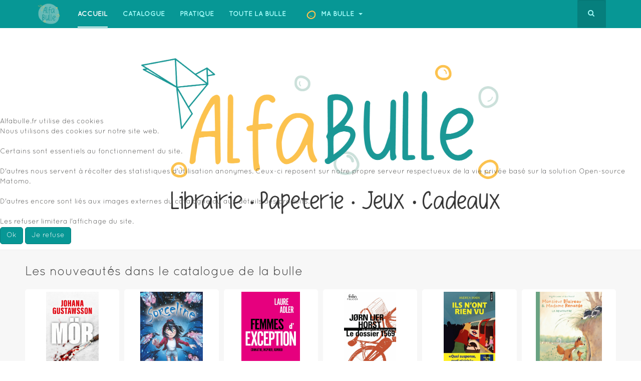

--- FILE ---
content_type: text/html; charset=utf-8
request_url: https://alfabulle.fr/
body_size: 12886
content:

<!DOCTYPE html>
<html lang="fr-fr" dir="ltr"
	  class='com_content view-featured itemid-101 home j54 j40 mm-hover '>


<head>
<script type="text/javascript">  (function(){    function blockCookies(disableCookies, disableLocal, disableSession){    if(disableCookies == 1){    if(!document.__defineGetter__){    Object.defineProperty(document, 'cookie',{    get: function(){ return ''; },    set: function(){ return true;}    });    }else{    var oldSetter = document.__lookupSetter__('cookie');    if(oldSetter) {    Object.defineProperty(document, 'cookie', {    get: function(){ return ''; },    set: function(v){    if(v.match(/reDimCookieHint\=/) || v.match(/3c3042f8407cce6281d89af6db728a66\=/)) {    oldSetter.call(document, v);    }    return true;    }    });    }    }    var cookies = document.cookie.split(';');    for (var i = 0; i < cookies.length; i++) {    var cookie = cookies[i];    var pos = cookie.indexOf('=');    var name = '';    if(pos > -1){    name = cookie.substr(0, pos);    }else{    name = cookie;    }    if(name.match(/reDimCookieHint/)) {    document.cookie = name + '=; expires=Thu, 01 Jan 1970 00:00:00 GMT';    }    }    }    if(disableLocal == 1){    window.localStorage.clear();    window.localStorage.__proto__ = Object.create(window.Storage.prototype);    window.localStorage.__proto__.setItem = function(){ return undefined; };    }    if(disableSession == 1){    window.sessionStorage.clear();    window.sessionStorage.__proto__ = Object.create(window.Storage.prototype);    window.sessionStorage.__proto__.setItem = function(){ return undefined; };    }    }    blockCookies(1,1,1);    }());    </script>


	<meta charset="utf-8">
	<meta name="description" content="Alfabulle est une librairie papeterie jeux cadeaux à Melesse proche de Rennes">
	<meta name="generator" content="Joomla! - Open Source Content Management">
	<title>Accueil</title>
	<link href="/index.php?format=feed&amp;type=rss" rel="alternate" type="application/rss+xml" title="Accueil">
	<link href="/index.php?format=feed&amp;type=atom" rel="alternate" type="application/atom+xml" title="Accueil">
	<link href="https://alfabulle.fr/index.php/component/search/?Itemid=101&amp;format=opensearch" rel="search" title="Fouiner" type="application/opensearchdescription+xml">
	<link href="/favicon.ico" rel="icon" type="image/vnd.microsoft.icon">
<link href="/media/vendor/fontawesome-free/css/fontawesome.min.css?6.7.2" rel="stylesheet">
	<link href="/plugins/system/cookiehint/css/redimstyle.css?be4d3f" rel="stylesheet">
	<link href="/templates/purity_iii/local/css/themes/2024_theme/bootstrap.css" rel="stylesheet">
	<link href="/media/system/css/joomla-fontawesome.min.css" rel="stylesheet">
	<link href="/templates/purity_iii/local/css/themes/2024_theme/template.css" rel="stylesheet">
	<link href="/templates/purity_iii/local/css/themes/2024_theme/megamenu.css" rel="stylesheet">
	<link href="/templates/purity_iii/fonts/font-awesome/css/font-awesome.min.css" rel="stylesheet">
	<link href="/templates/purity_iii/local/css/themes/2024_theme/layouts/corporate.css" rel="stylesheet">
	<link href="/media/com_hikashop/css/hikashop.css?v=620" rel="stylesheet">
	<link href="/media/com_hikashop/css/frontend_default.css?t=1768946182" rel="stylesheet">
	<link href="/media/com_hikashop/css/swiper-bundle.css" rel="stylesheet">
	<link href="/media/com_hikashop/css/notify-metro.css?v=620" rel="stylesheet">
	<style>#redim-cookiehint-modal {position: fixed; top: 0; bottom: 0; left: 0; right: 0; z-index: 99998; display: flex; justify-content : center; align-items : center;}</style>
	<style>
#hikashop_category_information_module_120 div.hikashop_subcontainer,
#hikashop_category_information_module_120 .hikashop_rtop *,#hikashop_category_information_module_120 .hikashop_rbottom * { background:#ffffff; }
#hikashop_category_information_module_120 div.hikashop_subcontainer,
#hikashop_category_information_module_120 div.hikashop_subcontainer span,
#hikashop_category_information_module_120 div.hikashop_container { text-align:center; }
#hikashop_category_information_module_120 div.hikashop_container { margin:10px 10px; }
#hikashop_category_information_module_120 .hikashop_subcontainer { -moz-border-radius: 5px; -webkit-border-radius: 5px; -khtml-border-radius: 5px; border-radius: 5px; }</style>
	<style>
#hikashop_category_information_module_124 div.hikashop_subcontainer,
#hikashop_category_information_module_124 .hikashop_rtop *,#hikashop_category_information_module_124 .hikashop_rbottom * { background:#ffffff; }
#hikashop_category_information_module_124 div.hikashop_subcontainer,
#hikashop_category_information_module_124 div.hikashop_subcontainer span,
#hikashop_category_information_module_124 div.hikashop_container { text-align:center; }
#hikashop_category_information_module_124 div.hikashop_container { margin:10px 10px; }
#hikashop_category_information_module_124 .hikashop_subcontainer { -moz-border-radius: 5px; -webkit-border-radius: 5px; -khtml-border-radius: 5px; border-radius: 5px; }</style>
	<style>
#hikashop_category_information_module_128 div.hikashop_subcontainer,
#hikashop_category_information_module_128 .hikashop_rtop *,#hikashop_category_information_module_128 .hikashop_rbottom * { background:#ffffff; }
#hikashop_category_information_module_128 div.hikashop_subcontainer,
#hikashop_category_information_module_128 div.hikashop_subcontainer span,
#hikashop_category_information_module_128 div.hikashop_container { text-align:center; }
#hikashop_category_information_module_128 div.hikashop_container { margin:10px 10px; }
#hikashop_category_information_module_128 .hikashop_subcontainer { -moz-border-radius: 5px; -webkit-border-radius: 5px; -khtml-border-radius: 5px; border-radius: 5px; }</style>
	<style>
#hikashop_category_information_module_128 .hikashop_product_image { height:100px; }
#hikashop_category_information_module_128 .hikashop_product_image_subdiv { width:100px; }</style>
<script src="/media/vendor/jquery/js/jquery.min.js?3.7.1"></script>
	<script src="/media/legacy/js/jquery-noconflict.min.js?504da4"></script>
	<script type="application/json" class="joomla-script-options new">{"system.paths":{"root":"","rootFull":"https:\/\/alfabulle.fr\/","base":"","baseFull":"https:\/\/alfabulle.fr\/"},"csrf.token":"293d66342bb07b221ce872db711c36a1","system.keepalive":{"interval":300000,"uri":"\/index.php\/component\/ajax\/?format=json"}}</script>
	<script src="/media/system/js/core.min.js?a3d8f8"></script>
	<script src="/media/system/js/keepalive.min.js?08e025" type="module"></script>
	<script src="/plugins/system/t3/base-bs3/bootstrap/js/bootstrap.js"></script>
	<script src="/plugins/system/t3/base-bs3/js/jquery.tap.min.js"></script>
	<script src="/plugins/system/t3/base-bs3/js/script.js"></script>
	<script src="/plugins/system/t3/base-bs3/js/menu.js"></script>
	<script src="/templates/purity_iii/js/script.js"></script>
	<script src="/plugins/system/t3/base-bs3/js/nav-collapse.js"></script>
	<script src="/media/com_hikashop/js/hikashop.js?v=620"></script>
	<script src="/media/com_hikashop/js/swiper-bundle.js"></script>
	<script src="/media/com_hikashop/js/notify.min.js?v=620"></script>
	<script src="/plugins/hikashop/cartnotify/media/notify.js"></script>
	<script>
if(!window.localPage) window.localPage = {};
window.localPage.cartRedirect = function(cid,pid,resp){window.location="/index.php/ma-bulle/mes-souhaits/checkout";};
window.localPage.wishlistRedirect = function(cid,pid,resp){window.location="/index.php/component/hikashop/product/listing";};
</script>
	<script>
jQuery.notify.defaults({"arrowShow":false,"globalPosition":"top right","elementPosition":"top right","clickToHide":true,"autoHideDelay":5000,"autoHide":true});
window.cartNotifyParams = {"reference":"global","img_url":"\/media\/com_hikashop\/images\/icons\/icon-32-newproduct.png","redirect_url":"","redirect_delay":4000,"hide_delay":5000,"title":"Produit ajout\u00e9 au panier","text":"Produit ajout\u00e9 avec succ\u00e8s au panier","wishlist_title":"Produit ajout\u00e9 \u00e0 la liste de souhaits","wishlist_text":"Le produit a \u00e9t\u00e9 ajout\u00e9 \u00e0 la liste de souhaits","list_title":"Produits ajout\u00e9s au panier","list_text":"Produits ajout\u00e9s au panier avec succ\u00e8s","list_wishlist_title":"Produits ajout\u00e9s \u00e0 la liste de souhaits","list_wishlist_text":"Produits ajout\u00e9s \u00e0 la liste de souhaits avec succ\u00e8s","err_title":"Ajout du produit au panier impossible","err_text":"Ajout du produit au panier impossible","err_wishlist_title":"Ajout du produit \u00e0 la liste de souhaits impossible","err_wishlist_text":"Ajout du produit \u00e0 la liste de souhaits impossible"};
</script>

	
<!-- META FOR IOS & HANDHELD -->
	<meta name="viewport" content="width=device-width, initial-scale=1.0, maximum-scale=1.0, user-scalable=no"/>
	<style type="text/stylesheet">
		@-webkit-viewport   { width: device-width; }
		@-moz-viewport      { width: device-width; }
		@-ms-viewport       { width: device-width; }
		@-o-viewport        { width: device-width; }
		@viewport           { width: device-width; }
	</style>
	<script type="text/javascript">
		//<![CDATA[
		if (navigator.userAgent.match(/IEMobile\/10\.0/)) {
			var msViewportStyle = document.createElement("style");
			msViewportStyle.appendChild(
				document.createTextNode("@-ms-viewport{width:auto!important}")
			);
			document.getElementsByTagName("head")[0].appendChild(msViewportStyle);
		}
		//]]>
	</script>
<meta name="HandheldFriendly" content="true"/>
<meta name="apple-mobile-web-app-capable" content="YES"/>
<!-- //META FOR IOS & HANDHELD -->




<!-- Le HTML5 shim and media query for IE8 support -->
<!--[if lt IE 9]>
<script src="//html5shim.googlecode.com/svn/trunk/html5.js"></script>
<script type="text/javascript" src="/plugins/system/t3/base-bs3/js/respond.min.js"></script>
<![endif]-->

<!-- You can add Google Analytics here or use T3 Injection feature -->

<!--[if lt IE 9]>
<link rel="stylesheet" href="/templates/purity_iii/css/ie8.css" type="text/css" />
<![endif]-->
	</head>

<body>

<div class="t3-wrapper corporate"> <!-- Need this wrapper for off-canvas menu. Remove if you don't use of-canvas -->

	
<!-- MAIN NAVIGATION -->
<header id="t3-mainnav" class="wrap navbar navbar-default navbar-fixed-top t3-mainnav">

	<!-- OFF-CANVAS -->
		<!-- //OFF-CANVAS -->

	<div class="container">

		<!-- NAVBAR HEADER -->
		<div class="navbar-header">

			<!-- LOGO -->
			<div class="logo logo-image">
				<div class="logo-image">
					<a href="/" title="Alfabulle">
													<img class="logo-img" src="/images/alfabulle/Alfabulle_Logo%20bulle.png#joomlaImage://local-images/alfabulle/Alfabulle_Logo bulle.png?width=1043&height=1043" alt="Alfabulle" />
						
												
						<span>Alfabulle</span>
					</a>
				</div>
			</div>
			<!-- //LOGO -->

											<button type="button" class="navbar-toggle" data-toggle="collapse" data-target=".t3-navbar-collapse">
					<i class="fa fa-bars"></i>
				</button>
			
	    	    <!-- HEAD SEARCH -->
	    <div class="head-search">     
	      <form class="form-search" action="/index.php" method="post">
	<div class="search">
		<label for="mod-search-searchword">Fouiner</label><i class="fa fa-search"></i><input name="searchword" id="mod-search-searchword" maxlength="200"  class="form-control " type="text" size="0" />	<input type="hidden" name="task" value="search" />
	<input type="hidden" name="option" value="com_search" />
	<input type="hidden" name="Itemid" value="101" />
	</div>
</form>

	    </div>
	    <!-- //HEAD SEARCH -->
	    
		</div>
		<!-- //NAVBAR HEADER -->

		<!-- NAVBAR MAIN -->
				<nav class="t3-navbar-collapse navbar-collapse collapse"></nav>
		
		<nav class="t3-navbar navbar-collapse collapse">
			<div  class="t3-megamenu"  data-responsive="true">
<ul itemscope itemtype="http://www.schema.org/SiteNavigationElement" class="nav navbar-nav level0">
<li itemprop='name' class="current active" data-id="101" data-level="1">
<a itemprop='url' class=""  href="/index.php"   data-target="#">Accueil </a>

</li>
<li itemprop='name'  data-id="713" data-level="1">
<a itemprop='url' class=""  href="/index.php/catalogue"   data-target="#">Catalogue</a>

</li>
<li itemprop='name'  data-id="132" data-level="1">
<a itemprop='url' class=""  href="/index.php/pratique"   data-target="#">Pratique </a>

</li>
<li itemprop='name'  data-id="133" data-level="1">
<a itemprop='url' class=""  href="/index.php/toute-la-bulle"   data-target="#">Toute la bulle </a>

</li>
<li itemprop='name' class="dropdown mega" data-id="127" data-level="1">
<a itemprop='url' class=" dropdown-toggle"  href="/index.php/ma-bulle"   data-target="#" data-toggle="dropdown"><img class="menu_image" src="/images/alfabulle/Alfabulle_Bulle%20jaune.png#joomlaImage://local-images/alfabulle/Alfabulle_Bulle jaune.png?width=313&amp;height=313" alt="Ma bulle" /><span class="image-title">Ma bulle</span>  <em class="caret"></em></a>

<div class="nav-child dropdown-menu mega-dropdown-menu"  ><div class="mega-dropdown-inner">
<div class="row">
<div class="col-xs-12 mega-col-nav" data-width="12"><div class="mega-inner">
<ul itemscope itemtype="http://www.schema.org/SiteNavigationElement" class="mega-nav level1">
<li itemprop='name'  data-id="130" data-level="2">
<a itemprop='url' class=""  href="/index.php/ma-bulle/mon-profil"   data-target="#">Mon Profilabulle </a>

</li>
<li itemprop='name'  data-id="128" data-level="2">
<a itemprop='url' class=""  href="/index.php/ma-bulle/mon-panier"   data-target="#">AlfaPanier </a>

</li>
<li itemprop='name'  data-id="129" data-level="2">
<a itemprop='url' class=""  href="/index.php/ma-bulle/mes-souhaits"   data-target="#">Bulle à souhaits </a>

</li>
</ul>
</div></div>
</div>
</div></div>
</li>
</ul>
</div>

		</nav>
    <!-- //NAVBAR MAIN -->

	</div>
</header>
<!-- //MAIN NAVIGATION -->


<div class="page-masthead">
	
			<div class="row-feature  " id="Mod102"><div class="container"><div class="row row-feature-ct">
<div id="mod-custom102" class="mod-custom custom">
    <p><span style="font-size: 14pt;"><img style="display: block; margin-left: auto; margin-right: auto;" src="/images/alfabulle/Alfabulle_Logo%20principal%20complet.png" width="70%" /></span></p></div>
</div></div></div><div class="row-feature  " id="Mod128"><div class="container"><h3 class="row row-feature-title "><span> Les nouveautés dans le catalogue de la bulle</span></h3><div class="row row-feature-ct"><div id="hikashop_module_128" class="hikashop_module ">
<div id="hikashop_category_information_module_128" class="hikashop_category_information hikashop_products_listing_main hikashop_product_listing_2 hika_j4" >
<!-- CATEGORY TITLE -->
<!-- EO CATEGORY TITLE -->
<!-- CATEGORY DESCRIPTION -->
<!-- EO CATEGORY DESCRIPTION -->
<!-- CATEGORY FIELDS -->
<!-- EO CATEGORY FIELDS -->
<!-- MIDDLE EXTRA DATA -->
<!-- EO MIDDLE EXTRA DATA -->
	<div class="hikashop_products_listing">
<div id="hikashop_products_switcher_hikashop_category_information_module_128" class="hikashop_products " data-consistencyheight=".hikashop_subcontainer" itemscope="" itemtype="https://schema.org/itemListElement">
<style>

.swiper-slide-thumb-active {
	border: 2px solid #d2d2d2;
}
#hikashop_category_information_module_128 .hikashop_carousel {
	position: relative;
	margin: 0;
}
#hikashop_category_information_module_128 .hikashop_subcontainer {
	padding: 0;
}
#hikashop_carousel_thumbs_hikashop_category_information_module_128 {
	background-color: #fff;
}
  #hikashop_module_hikashop_category_information_module_128 {
        height: 200px;
    }
  #hikashop_carousel_hikashop_category_information_module_128.swiper-vertical {
        height: 1200px;
    }
    #hikashop_carousel_hikashop_category_information_module_128.swiper-vertical > div {
        height: 600px;
    }
    #hikashop_category_information_module_128 .swiper-thumbs {
        width: 100%;
    }
    #hikashop_carousel_thumbs_hikashop_category_information_module_128 .swiper-wrapper .swiper-slide {
        width: 25px !important;
        margin-right: 3px !important;
    }
    #hikashop_carousel_hikashop_category_information_module_128 .swiper-slide {
        margin-bottom: 0px !important;
    }
    #hikashop_carousel_pagination_hikashop_category_information_module_128 .swiper-pagination-bullet {
        display: inline-block;
        margin-left: 5px;
    }
    #hikashop_carousel_thumbs_hikashop_category_information_module_128 .swiper-wrapper {
        left: 25%;
        right: 25%;
    }
</style>
<div class="hikashop_carousel_parent_div hika_carousel_no_pagination" id="hikashop_carousel_parent_div_hikashop_category_information_module_128">
    <div class="hikashop_carousel">
        <div class="swiper-button-prev"></div>
        <div class="swiper swiper-horizontal" id="hikashop_carousel_hikashop_category_information_module_128" >
            <div class="swiper-wrapper">
                <div class="swiper-slide hikashop_carousel_item hikashop_subcontainer" itemprop="itemList" itemscope="" itemtype="http://schema.org/ItemList">
<div class="hikashop_listing_img_title hikashop_product_of_category_13" id="div_hikashop_category_information_module_128_1370">
<!-- IMAGE -->
	<div class="hikashop_product_image">
		<div class="hikashop_product_image_subdiv">
		<a href="/index.php/component/hikashop/product/1370-devine-combien-je-t-aime" class=" ">
		<img class="hikashop_product_listing_image" title="Devine Combien Je T&#039;aime" alt="https://bddi.2dcom.fr/LocalImageExists" src="https://bddi.2dcom.fr/LocalImageExists.php?ean=9782211037457"/>		</a>
		<meta itemprop="image" content="https://bddi.2dcom.fr/LocalImageExists.php?ean=9782211037457"/>
		</div>
	</div>
<!-- EO IMAGE -->

<!-- PRICE -->
	<span class="hikashop_product_price_full"><span class="hikashop_product_price hikashop_product_price_0">6,00 €</span> <span class="hikashop_product_price_per_unit"> l'unité</span></span>
<!-- EO PRICE -->

<!-- NAME -->
	<span class="hikashop_product_name">
		<a href="/index.php/component/hikashop/product/1370-devine-combien-je-t-aime" class=" ">
		Devine Combien Je T'aime		</a>
	</span>
	<meta itemprop="name" content="Devine Combien Je T&#039;aime">
<!-- EO NAME -->

<!-- CODE -->
	<span class='hikashop_product_code_list'>
	</span>
<!-- EO CODE -->
<!-- CHARACTERISTIC AVAILABLE VALUES -->
<!-- EO CHARACTERISTIC AVAILABLE VALUES -->
<!-- CUSTOM PRODUCT FIELDS -->
<!-- EO CUSTOM PRODUCT FIELDS -->

<!-- AFTER PRODUCT NAME AREA -->
<!-- EO AFTER PRODUCT NAME AREA -->

<!-- VOTE -->
<!-- EO VOTE -->

<!-- ADD TO CART BUTTON -->
<!-- SALE END MESSAGE -->
<!-- EO SALE END MESSAGE -->
<!-- SALE START MESSAGE -->
<!-- EO SALE START MESSAGE -->
<!-- STOCK MESSAGE -->
<span class="hikashop_product_stock_count">
</span>
<!-- EO STOCK MESSAGE -->
<!-- WAITLIST BUTTON -->
<!-- EO WAITLIST BUTTON -->

<input type="hidden" name="add" value="1"/>
<!-- EO QUANTITY INPUT -->
<!-- ADD TO CART BUTTON -->
	<a  class="hikabtn hikacart" onclick="if(window.hikashop.addToCart) { return window.hikashop.addToCart(this); }" data-addToCart="1370" data-addTo-div="hikashop_category_information_module_128" data-addTo-class="add_in_progress" rel="nofollow" href="/index.php/component/hikashop/product/updatecart/add-1/cid-1370"><span>Ajouter au panier</span></a>
<!-- EO ADD TO CART BUTTON -->
<!-- WISHLIST BUTTON -->
<!-- EO WISHLIST BUTTON -->
<!-- CHOOSE OPTIONS BUTTON -->
<!-- EO CHOOSE OPTIONS BUTTON -->
<!-- EO ADD TO CART BUTTON -->

<!-- COMPARISON -->
<!-- EO COMPARISON -->

<!-- CONTACT US BUTTON -->

<!-- EO CONTACT US BUTTON -->

<!-- PRODUCT DETAILS BUTTON -->

<!-- EO PRODUCT DETAILS BUTTON -->

	<meta itemprop="url" content="/index.php/component/hikashop/product/1370-devine-combien-je-t-aime">
</div>
                </div>
                <div class="swiper-slide hikashop_carousel_item hikashop_subcontainer" itemprop="itemList" itemscope="" itemtype="http://schema.org/ItemList">
<div class="hikashop_listing_img_title hikashop_product_of_category_13" id="div_hikashop_category_information_module_128_87852">
<!-- IMAGE -->
	<div class="hikashop_product_image">
		<div class="hikashop_product_image_subdiv">
		<a href="/index.php/component/hikashop/product/87852-l-odyssee" class=" ">
		<img class="hikashop_product_listing_image" title="L&#039;odyssee" alt="https://bddi.2dcom.fr/LocalImageExists" src="https://bddi.2dcom.fr/LocalImageExists.php?ean=9791035817404"/>		</a>
		<meta itemprop="image" content="https://bddi.2dcom.fr/LocalImageExists.php?ean=9791035817404"/>
		</div>
	</div>
<!-- EO IMAGE -->

<!-- PRICE -->
	<span class="hikashop_product_price_full"><span class="hikashop_product_price hikashop_product_price_0">3,70 €</span> <span class="hikashop_product_price_per_unit"> l'unité</span></span>
<!-- EO PRICE -->

<!-- NAME -->
	<span class="hikashop_product_name">
		<a href="/index.php/component/hikashop/product/87852-l-odyssee" class=" ">
		L'odyssee		</a>
	</span>
	<meta itemprop="name" content="L&#039;odyssee">
<!-- EO NAME -->

<!-- CODE -->
	<span class='hikashop_product_code_list'>
	</span>
<!-- EO CODE -->
<!-- CHARACTERISTIC AVAILABLE VALUES -->
<!-- EO CHARACTERISTIC AVAILABLE VALUES -->
<!-- CUSTOM PRODUCT FIELDS -->
<!-- EO CUSTOM PRODUCT FIELDS -->

<!-- AFTER PRODUCT NAME AREA -->
<!-- EO AFTER PRODUCT NAME AREA -->

<!-- VOTE -->
<!-- EO VOTE -->

<!-- ADD TO CART BUTTON -->
<!-- SALE END MESSAGE -->
<!-- EO SALE END MESSAGE -->
<!-- SALE START MESSAGE -->
<!-- EO SALE START MESSAGE -->
<!-- STOCK MESSAGE -->
<span class="hikashop_product_stock_count">
</span>
<!-- EO STOCK MESSAGE -->
<!-- WAITLIST BUTTON -->
<!-- EO WAITLIST BUTTON -->

<input type="hidden" name="add" value="1"/>
<!-- EO QUANTITY INPUT -->
<!-- ADD TO CART BUTTON -->
	<a  class="hikabtn hikacart" onclick="if(window.hikashop.addToCart) { return window.hikashop.addToCart(this); }" data-addToCart="87852" data-addTo-div="hikashop_category_information_module_128" data-addTo-class="add_in_progress" rel="nofollow" href="/index.php/component/hikashop/product/updatecart/add-1/cid-87852"><span>Ajouter au panier</span></a>
<!-- EO ADD TO CART BUTTON -->
<!-- WISHLIST BUTTON -->
<!-- EO WISHLIST BUTTON -->
<!-- CHOOSE OPTIONS BUTTON -->
<!-- EO CHOOSE OPTIONS BUTTON -->
<!-- EO ADD TO CART BUTTON -->

<!-- COMPARISON -->
<!-- EO COMPARISON -->

<!-- CONTACT US BUTTON -->

<!-- EO CONTACT US BUTTON -->

<!-- PRODUCT DETAILS BUTTON -->

<!-- EO PRODUCT DETAILS BUTTON -->

	<meta itemprop="url" content="/index.php/component/hikashop/product/87852-l-odyssee">
</div>
                </div>
                <div class="swiper-slide hikashop_carousel_item hikashop_subcontainer" itemprop="itemList" itemscope="" itemtype="http://schema.org/ItemList">
<div class="hikashop_listing_img_title hikashop_product_of_category_14" id="div_hikashop_category_information_module_128_97864">
<!-- IMAGE -->
	<div class="hikashop_product_image">
		<div class="hikashop_product_image_subdiv">
		<a href="/index.php/component/hikashop/product/97864-age-bag-trousse-cuir-ronde-uniquement" class=" ">
		<img class="hikashop_product_listing_image" title="Age Bag Trousse Cuir Ronde Uniquement" alt="Age Bag Trousse Cuir Ronde Uniquement" src="/images/com_hikashop/upload/thumbnails/100x100f/fee_livre_petit.png"/>		</a>
		<meta itemprop="image" content="/images/com_hikashop/upload/thumbnails/100x100f/fee_livre_petit.png"/>
		</div>
	</div>
<!-- EO IMAGE -->

<!-- PRICE -->
	<span class="hikashop_product_price_full"><span class="hikashop_product_price hikashop_product_price_0">8,90 €</span> <span class="hikashop_product_price_per_unit"> l'unité</span></span>
<!-- EO PRICE -->

<!-- NAME -->
	<span class="hikashop_product_name">
		<a href="/index.php/component/hikashop/product/97864-age-bag-trousse-cuir-ronde-uniquement" class=" ">
		Age Bag Trousse Cuir Ronde Uniquement		</a>
	</span>
	<meta itemprop="name" content="Age Bag Trousse Cuir Ronde Uniquement">
<!-- EO NAME -->

<!-- CODE -->
	<span class='hikashop_product_code_list'>
	</span>
<!-- EO CODE -->
<!-- CHARACTERISTIC AVAILABLE VALUES -->
<!-- EO CHARACTERISTIC AVAILABLE VALUES -->
<!-- CUSTOM PRODUCT FIELDS -->
<!-- EO CUSTOM PRODUCT FIELDS -->

<!-- AFTER PRODUCT NAME AREA -->
<!-- EO AFTER PRODUCT NAME AREA -->

<!-- VOTE -->
<!-- EO VOTE -->

<!-- ADD TO CART BUTTON -->
<!-- SALE END MESSAGE -->
<!-- EO SALE END MESSAGE -->
<!-- SALE START MESSAGE -->
<!-- EO SALE START MESSAGE -->
<!-- STOCK MESSAGE -->
<span class="hikashop_product_stock_count">
5 produits en stock</span>
<!-- EO STOCK MESSAGE -->
<!-- WAITLIST BUTTON -->
<!-- EO WAITLIST BUTTON -->

<input type="hidden" name="add" value="1"/>
<!-- EO QUANTITY INPUT -->
<!-- ADD TO CART BUTTON -->
	<a  class="hikabtn hikacart" onclick="if(window.hikashop.addToCart) { return window.hikashop.addToCart(this); }" data-addToCart="97864" data-addTo-div="hikashop_category_information_module_128" data-addTo-class="add_in_progress" rel="nofollow" href="/index.php/component/hikashop/product/updatecart/add-1/cid-97864"><span>Ajouter au panier</span></a>
<!-- EO ADD TO CART BUTTON -->
<!-- WISHLIST BUTTON -->
<!-- EO WISHLIST BUTTON -->
<!-- CHOOSE OPTIONS BUTTON -->
<!-- EO CHOOSE OPTIONS BUTTON -->
<!-- EO ADD TO CART BUTTON -->

<!-- COMPARISON -->
<!-- EO COMPARISON -->

<!-- CONTACT US BUTTON -->

<!-- EO CONTACT US BUTTON -->

<!-- PRODUCT DETAILS BUTTON -->

<!-- EO PRODUCT DETAILS BUTTON -->

	<meta itemprop="url" content="/index.php/component/hikashop/product/97864-age-bag-trousse-cuir-ronde-uniquement">
</div>
                </div>
                <div class="swiper-slide hikashop_carousel_item hikashop_subcontainer" itemprop="itemList" itemscope="" itemtype="http://schema.org/ItemList">
<div class="hikashop_listing_img_title hikashop_product_of_category_13" id="div_hikashop_category_information_module_128_105160">
<!-- IMAGE -->
	<div class="hikashop_product_image">
		<div class="hikashop_product_image_subdiv">
		<a href="/index.php/component/hikashop/product/105160-les-extraordinaires" class=" ">
		<img class="hikashop_product_listing_image" title="Les Extraordinaires" alt="https://bddi.2dcom.fr/LocalImageExists" src="https://bddi.2dcom.fr/LocalImageExists.php?ean=9782253248392"/>		</a>
		<meta itemprop="image" content="https://bddi.2dcom.fr/LocalImageExists.php?ean=9782253248392"/>
		</div>
	</div>
<!-- EO IMAGE -->

<!-- PRICE -->
	<span class="hikashop_product_price_full"><span class="hikashop_product_price hikashop_product_price_0">8,90 €</span> <span class="hikashop_product_price_per_unit"> l'unité</span></span>
<!-- EO PRICE -->

<!-- NAME -->
	<span class="hikashop_product_name">
		<a href="/index.php/component/hikashop/product/105160-les-extraordinaires" class=" ">
		Les Extraordinaires		</a>
	</span>
	<meta itemprop="name" content="Les Extraordinaires">
<!-- EO NAME -->

<!-- CODE -->
	<span class='hikashop_product_code_list'>
	</span>
<!-- EO CODE -->
<!-- CHARACTERISTIC AVAILABLE VALUES -->
<!-- EO CHARACTERISTIC AVAILABLE VALUES -->
<!-- CUSTOM PRODUCT FIELDS -->
<!-- EO CUSTOM PRODUCT FIELDS -->

<!-- AFTER PRODUCT NAME AREA -->
<!-- EO AFTER PRODUCT NAME AREA -->

<!-- VOTE -->
<!-- EO VOTE -->

<!-- ADD TO CART BUTTON -->
<!-- SALE END MESSAGE -->
<!-- EO SALE END MESSAGE -->
<!-- SALE START MESSAGE -->
<!-- EO SALE START MESSAGE -->
<!-- STOCK MESSAGE -->
<span class="hikashop_product_stock_count">
</span>
<!-- EO STOCK MESSAGE -->
<!-- WAITLIST BUTTON -->
<!-- EO WAITLIST BUTTON -->

<input type="hidden" name="add" value="1"/>
<!-- EO QUANTITY INPUT -->
<!-- ADD TO CART BUTTON -->
	<a  class="hikabtn hikacart" onclick="if(window.hikashop.addToCart) { return window.hikashop.addToCart(this); }" data-addToCart="105160" data-addTo-div="hikashop_category_information_module_128" data-addTo-class="add_in_progress" rel="nofollow" href="/index.php/component/hikashop/product/updatecart/add-1/cid-105160"><span>Ajouter au panier</span></a>
<!-- EO ADD TO CART BUTTON -->
<!-- WISHLIST BUTTON -->
<!-- EO WISHLIST BUTTON -->
<!-- CHOOSE OPTIONS BUTTON -->
<!-- EO CHOOSE OPTIONS BUTTON -->
<!-- EO ADD TO CART BUTTON -->

<!-- COMPARISON -->
<!-- EO COMPARISON -->

<!-- CONTACT US BUTTON -->

<!-- EO CONTACT US BUTTON -->

<!-- PRODUCT DETAILS BUTTON -->

<!-- EO PRODUCT DETAILS BUTTON -->

	<meta itemprop="url" content="/index.php/component/hikashop/product/105160-les-extraordinaires">
</div>
                </div>
                <div class="swiper-slide hikashop_carousel_item hikashop_subcontainer" itemprop="itemList" itemscope="" itemtype="http://schema.org/ItemList">
<div class="hikashop_listing_img_title hikashop_product_of_category_13" id="div_hikashop_category_information_module_128_107559">
<!-- IMAGE -->
	<div class="hikashop_product_image">
		<div class="hikashop_product_image_subdiv">
		<a href="/index.php/component/hikashop/product/107559-seasons-t01-un-automne-pour-te-pardonner-poche-seasons-tome-1" class=" ">
		<img class="hikashop_product_listing_image" title="Seasons - T01 - Un Automne Pour Te Pardonner - Poche - Seasons Tome 1" alt="https://bddi.2dcom.fr/LocalImageExists" src="https://bddi.2dcom.fr/LocalImageExists.php?ean=9782755671193"/>		</a>
		<meta itemprop="image" content="https://bddi.2dcom.fr/LocalImageExists.php?ean=9782755671193"/>
		</div>
	</div>
<!-- EO IMAGE -->

<!-- PRICE -->
	<span class="hikashop_product_price_full"><span class="hikashop_product_price hikashop_product_price_0">8,90 €</span> <span class="hikashop_product_price_per_unit"> l'unité</span></span>
<!-- EO PRICE -->

<!-- NAME -->
	<span class="hikashop_product_name">
		<a href="/index.php/component/hikashop/product/107559-seasons-t01-un-automne-pour-te-pardonner-poche-seasons-tome-1" class=" ">
		Seasons - T01 - Un Automne Pour Te Pardonner - Poche - Seasons Tome 1		</a>
	</span>
	<meta itemprop="name" content="Seasons - T01 - Un Automne Pour Te Pardonner - Poche - Seasons Tome 1">
<!-- EO NAME -->

<!-- CODE -->
	<span class='hikashop_product_code_list'>
	</span>
<!-- EO CODE -->
<!-- CHARACTERISTIC AVAILABLE VALUES -->
<!-- EO CHARACTERISTIC AVAILABLE VALUES -->
<!-- CUSTOM PRODUCT FIELDS -->
<!-- EO CUSTOM PRODUCT FIELDS -->

<!-- AFTER PRODUCT NAME AREA -->
<!-- EO AFTER PRODUCT NAME AREA -->

<!-- VOTE -->
<!-- EO VOTE -->

<!-- ADD TO CART BUTTON -->
<!-- SALE END MESSAGE -->
<!-- EO SALE END MESSAGE -->
<!-- SALE START MESSAGE -->
<!-- EO SALE START MESSAGE -->
<!-- STOCK MESSAGE -->
<span class="hikashop_product_stock_count">
</span>
<!-- EO STOCK MESSAGE -->
<!-- WAITLIST BUTTON -->
<!-- EO WAITLIST BUTTON -->

<input type="hidden" name="add" value="1"/>
<!-- EO QUANTITY INPUT -->
<!-- ADD TO CART BUTTON -->
	<a  class="hikabtn hikacart" onclick="if(window.hikashop.addToCart) { return window.hikashop.addToCart(this); }" data-addToCart="107559" data-addTo-div="hikashop_category_information_module_128" data-addTo-class="add_in_progress" rel="nofollow" href="/index.php/component/hikashop/product/updatecart/add-1/cid-107559"><span>Ajouter au panier</span></a>
<!-- EO ADD TO CART BUTTON -->
<!-- WISHLIST BUTTON -->
<!-- EO WISHLIST BUTTON -->
<!-- CHOOSE OPTIONS BUTTON -->
<!-- EO CHOOSE OPTIONS BUTTON -->
<!-- EO ADD TO CART BUTTON -->

<!-- COMPARISON -->
<!-- EO COMPARISON -->

<!-- CONTACT US BUTTON -->

<!-- EO CONTACT US BUTTON -->

<!-- PRODUCT DETAILS BUTTON -->

<!-- EO PRODUCT DETAILS BUTTON -->

	<meta itemprop="url" content="/index.php/component/hikashop/product/107559-seasons-t01-un-automne-pour-te-pardonner-poche-seasons-tome-1">
</div>
                </div>
                <div class="swiper-slide hikashop_carousel_item hikashop_subcontainer" itemprop="itemList" itemscope="" itemtype="http://schema.org/ItemList">
<div class="hikashop_listing_img_title hikashop_product_of_category_13" id="div_hikashop_category_information_module_128_107572">
<!-- IMAGE -->
	<div class="hikashop_product_image">
		<div class="hikashop_product_image_subdiv">
		<a href="/index.php/component/hikashop/product/107572-seasons-un-hiver-pour-te-resister-poche-seasons-tome-2" class=" ">
		<img class="hikashop_product_listing_image" title="Seasons - Un Hiver Pour Te Resister - Poche - Seasons Tome 2" alt="https://bddi.2dcom.fr/LocalImageExists" src="https://bddi.2dcom.fr/LocalImageExists.php?ean=9782755679540"/>		</a>
		<meta itemprop="image" content="https://bddi.2dcom.fr/LocalImageExists.php?ean=9782755679540"/>
		</div>
	</div>
<!-- EO IMAGE -->

<!-- PRICE -->
	<span class="hikashop_product_price_full"><span class="hikashop_product_price hikashop_product_price_0">8,90 €</span> <span class="hikashop_product_price_per_unit"> l'unité</span></span>
<!-- EO PRICE -->

<!-- NAME -->
	<span class="hikashop_product_name">
		<a href="/index.php/component/hikashop/product/107572-seasons-un-hiver-pour-te-resister-poche-seasons-tome-2" class=" ">
		Seasons - Un Hiver Pour Te Resister - Poche - Seasons Tome 2		</a>
	</span>
	<meta itemprop="name" content="Seasons - Un Hiver Pour Te Resister - Poche - Seasons Tome 2">
<!-- EO NAME -->

<!-- CODE -->
	<span class='hikashop_product_code_list'>
	</span>
<!-- EO CODE -->
<!-- CHARACTERISTIC AVAILABLE VALUES -->
<!-- EO CHARACTERISTIC AVAILABLE VALUES -->
<!-- CUSTOM PRODUCT FIELDS -->
<!-- EO CUSTOM PRODUCT FIELDS -->

<!-- AFTER PRODUCT NAME AREA -->
<!-- EO AFTER PRODUCT NAME AREA -->

<!-- VOTE -->
<!-- EO VOTE -->

<!-- ADD TO CART BUTTON -->
<!-- SALE END MESSAGE -->
<!-- EO SALE END MESSAGE -->
<!-- SALE START MESSAGE -->
<!-- EO SALE START MESSAGE -->
<!-- STOCK MESSAGE -->
<span class="hikashop_product_stock_count">
</span>
<!-- EO STOCK MESSAGE -->
<!-- WAITLIST BUTTON -->
<!-- EO WAITLIST BUTTON -->

<input type="hidden" name="add" value="1"/>
<!-- EO QUANTITY INPUT -->
<!-- ADD TO CART BUTTON -->
	<a  class="hikabtn hikacart" onclick="if(window.hikashop.addToCart) { return window.hikashop.addToCart(this); }" data-addToCart="107572" data-addTo-div="hikashop_category_information_module_128" data-addTo-class="add_in_progress" rel="nofollow" href="/index.php/component/hikashop/product/updatecart/add-1/cid-107572"><span>Ajouter au panier</span></a>
<!-- EO ADD TO CART BUTTON -->
<!-- WISHLIST BUTTON -->
<!-- EO WISHLIST BUTTON -->
<!-- CHOOSE OPTIONS BUTTON -->
<!-- EO CHOOSE OPTIONS BUTTON -->
<!-- EO ADD TO CART BUTTON -->

<!-- COMPARISON -->
<!-- EO COMPARISON -->

<!-- CONTACT US BUTTON -->

<!-- EO CONTACT US BUTTON -->

<!-- PRODUCT DETAILS BUTTON -->

<!-- EO PRODUCT DETAILS BUTTON -->

	<meta itemprop="url" content="/index.php/component/hikashop/product/107572-seasons-un-hiver-pour-te-resister-poche-seasons-tome-2">
</div>
                </div>
                <div class="swiper-slide hikashop_carousel_item hikashop_subcontainer" itemprop="itemList" itemscope="" itemtype="http://schema.org/ItemList">
<div class="hikashop_listing_img_title hikashop_product_of_category_13" id="div_hikashop_category_information_module_128_111083">
<!-- IMAGE -->
	<div class="hikashop_product_image">
		<div class="hikashop_product_image_subdiv">
		<a href="/index.php/component/hikashop/product/111083-mor" class=" ">
		<img class="hikashop_product_listing_image" title="Mor" alt="https://bddi.2dcom.fr/LocalImageExists" src="https://bddi.2dcom.fr/LocalImageExists.php?ean=9782253250036"/>		</a>
		<meta itemprop="image" content="https://bddi.2dcom.fr/LocalImageExists.php?ean=9782253250036"/>
		</div>
	</div>
<!-- EO IMAGE -->

<!-- PRICE -->
	<span class="hikashop_product_price_full"><span class="hikashop_product_price hikashop_product_price_0">9,40 €</span> <span class="hikashop_product_price_per_unit"> l'unité</span></span>
<!-- EO PRICE -->

<!-- NAME -->
	<span class="hikashop_product_name">
		<a href="/index.php/component/hikashop/product/111083-mor" class=" ">
		Mor		</a>
	</span>
	<meta itemprop="name" content="Mor">
<!-- EO NAME -->

<!-- CODE -->
	<span class='hikashop_product_code_list'>
	</span>
<!-- EO CODE -->
<!-- CHARACTERISTIC AVAILABLE VALUES -->
<!-- EO CHARACTERISTIC AVAILABLE VALUES -->
<!-- CUSTOM PRODUCT FIELDS -->
<!-- EO CUSTOM PRODUCT FIELDS -->

<!-- AFTER PRODUCT NAME AREA -->
<!-- EO AFTER PRODUCT NAME AREA -->

<!-- VOTE -->
<!-- EO VOTE -->

<!-- ADD TO CART BUTTON -->
<!-- SALE END MESSAGE -->
<!-- EO SALE END MESSAGE -->
<!-- SALE START MESSAGE -->
<!-- EO SALE START MESSAGE -->
<!-- STOCK MESSAGE -->
<span class="hikashop_product_stock_count">
</span>
<!-- EO STOCK MESSAGE -->
<!-- WAITLIST BUTTON -->
<!-- EO WAITLIST BUTTON -->

<input type="hidden" name="add" value="1"/>
<!-- EO QUANTITY INPUT -->
<!-- ADD TO CART BUTTON -->
	<a  class="hikabtn hikacart" onclick="if(window.hikashop.addToCart) { return window.hikashop.addToCart(this); }" data-addToCart="111083" data-addTo-div="hikashop_category_information_module_128" data-addTo-class="add_in_progress" rel="nofollow" href="/index.php/component/hikashop/product/updatecart/add-1/cid-111083"><span>Ajouter au panier</span></a>
<!-- EO ADD TO CART BUTTON -->
<!-- WISHLIST BUTTON -->
<!-- EO WISHLIST BUTTON -->
<!-- CHOOSE OPTIONS BUTTON -->
<!-- EO CHOOSE OPTIONS BUTTON -->
<!-- EO ADD TO CART BUTTON -->

<!-- COMPARISON -->
<!-- EO COMPARISON -->

<!-- CONTACT US BUTTON -->

<!-- EO CONTACT US BUTTON -->

<!-- PRODUCT DETAILS BUTTON -->

<!-- EO PRODUCT DETAILS BUTTON -->

	<meta itemprop="url" content="/index.php/component/hikashop/product/111083-mor">
</div>
                </div>
                <div class="swiper-slide hikashop_carousel_item hikashop_subcontainer" itemprop="itemList" itemscope="" itemtype="http://schema.org/ItemList">
<div class="hikashop_listing_img_title hikashop_product_of_category_13" id="div_hikashop_category_information_module_128_111575">
<!-- IMAGE -->
	<div class="hikashop_product_image">
		<div class="hikashop_product_image_subdiv">
		<a href="/index.php/component/hikashop/product/111575-sorceline-tome-08-le-jeu-des-mille-vorn" class=" ">
		<img class="hikashop_product_listing_image" title="Sorceline - Tome 08 - Le Jeu Des Mille Vorn" alt="https://bddi.2dcom.fr/LocalImageExists" src="https://bddi.2dcom.fr/LocalImageExists.php?ean=9782749310381"/>		</a>
		<meta itemprop="image" content="https://bddi.2dcom.fr/LocalImageExists.php?ean=9782749310381"/>
		</div>
	</div>
<!-- EO IMAGE -->

<!-- PRICE -->
	<span class="hikashop_product_price_full"><span class="hikashop_product_price hikashop_product_price_0">12,50 €</span> <span class="hikashop_product_price_per_unit"> l'unité</span></span>
<!-- EO PRICE -->

<!-- NAME -->
	<span class="hikashop_product_name">
		<a href="/index.php/component/hikashop/product/111575-sorceline-tome-08-le-jeu-des-mille-vorn" class=" ">
		Sorceline - Tome 08 - Le Jeu Des Mille Vorn		</a>
	</span>
	<meta itemprop="name" content="Sorceline - Tome 08 - Le Jeu Des Mille Vorn">
<!-- EO NAME -->

<!-- CODE -->
	<span class='hikashop_product_code_list'>
	</span>
<!-- EO CODE -->
<!-- CHARACTERISTIC AVAILABLE VALUES -->
<!-- EO CHARACTERISTIC AVAILABLE VALUES -->
<!-- CUSTOM PRODUCT FIELDS -->
<!-- EO CUSTOM PRODUCT FIELDS -->

<!-- AFTER PRODUCT NAME AREA -->
<!-- EO AFTER PRODUCT NAME AREA -->

<!-- VOTE -->
<!-- EO VOTE -->

<!-- ADD TO CART BUTTON -->
<!-- SALE END MESSAGE -->
<!-- EO SALE END MESSAGE -->
<!-- SALE START MESSAGE -->
<!-- EO SALE START MESSAGE -->
<!-- STOCK MESSAGE -->
<span class="hikashop_product_stock_count">
</span>
<!-- EO STOCK MESSAGE -->
<!-- WAITLIST BUTTON -->
<!-- EO WAITLIST BUTTON -->

<input type="hidden" name="add" value="1"/>
<!-- EO QUANTITY INPUT -->
<!-- ADD TO CART BUTTON -->
	<a  class="hikabtn hikacart" onclick="if(window.hikashop.addToCart) { return window.hikashop.addToCart(this); }" data-addToCart="111575" data-addTo-div="hikashop_category_information_module_128" data-addTo-class="add_in_progress" rel="nofollow" href="/index.php/component/hikashop/product/updatecart/add-1/cid-111575"><span>Ajouter au panier</span></a>
<!-- EO ADD TO CART BUTTON -->
<!-- WISHLIST BUTTON -->
<!-- EO WISHLIST BUTTON -->
<!-- CHOOSE OPTIONS BUTTON -->
<!-- EO CHOOSE OPTIONS BUTTON -->
<!-- EO ADD TO CART BUTTON -->

<!-- COMPARISON -->
<!-- EO COMPARISON -->

<!-- CONTACT US BUTTON -->

<!-- EO CONTACT US BUTTON -->

<!-- PRODUCT DETAILS BUTTON -->

<!-- EO PRODUCT DETAILS BUTTON -->

	<meta itemprop="url" content="/index.php/component/hikashop/product/111575-sorceline-tome-08-le-jeu-des-mille-vorn">
</div>
                </div>
                <div class="swiper-slide hikashop_carousel_item hikashop_subcontainer" itemprop="itemList" itemscope="" itemtype="http://schema.org/ItemList">
<div class="hikashop_listing_img_title hikashop_product_of_category_13" id="div_hikashop_category_information_module_128_111950">
<!-- IMAGE -->
	<div class="hikashop_product_image">
		<div class="hikashop_product_image_subdiv">
		<a href="/index.php/component/hikashop/product/111950-femmes-d-exception-en-coedition-avec-france-inter" class=" ">
		<img class="hikashop_product_listing_image" title="Femmes D&#039;exception - En Coedition Avec France Inter" alt="https://bddi.2dcom.fr/LocalImageExists" src="https://bddi.2dcom.fr/LocalImageExists.php?ean=9782246844181"/>		</a>
		<meta itemprop="image" content="https://bddi.2dcom.fr/LocalImageExists.php?ean=9782246844181"/>
		</div>
	</div>
<!-- EO IMAGE -->

<!-- PRICE -->
	<span class="hikashop_product_price_full"><span class="hikashop_product_price hikashop_product_price_0">20,90 €</span> <span class="hikashop_product_price_per_unit"> l'unité</span></span>
<!-- EO PRICE -->

<!-- NAME -->
	<span class="hikashop_product_name">
		<a href="/index.php/component/hikashop/product/111950-femmes-d-exception-en-coedition-avec-france-inter" class=" ">
		Femmes D'exception - En Coedition Avec France Inter		</a>
	</span>
	<meta itemprop="name" content="Femmes D&#039;exception - En Coedition Avec France Inter">
<!-- EO NAME -->

<!-- CODE -->
	<span class='hikashop_product_code_list'>
	</span>
<!-- EO CODE -->
<!-- CHARACTERISTIC AVAILABLE VALUES -->
<!-- EO CHARACTERISTIC AVAILABLE VALUES -->
<!-- CUSTOM PRODUCT FIELDS -->
<!-- EO CUSTOM PRODUCT FIELDS -->

<!-- AFTER PRODUCT NAME AREA -->
<!-- EO AFTER PRODUCT NAME AREA -->

<!-- VOTE -->
<!-- EO VOTE -->

<!-- ADD TO CART BUTTON -->
<!-- SALE END MESSAGE -->
<!-- EO SALE END MESSAGE -->
<!-- SALE START MESSAGE -->
<!-- EO SALE START MESSAGE -->
<!-- STOCK MESSAGE -->
<span class="hikashop_product_stock_count">
</span>
<!-- EO STOCK MESSAGE -->
<!-- WAITLIST BUTTON -->
<!-- EO WAITLIST BUTTON -->

<input type="hidden" name="add" value="1"/>
<!-- EO QUANTITY INPUT -->
<!-- ADD TO CART BUTTON -->
	<a  class="hikabtn hikacart" onclick="if(window.hikashop.addToCart) { return window.hikashop.addToCart(this); }" data-addToCart="111950" data-addTo-div="hikashop_category_information_module_128" data-addTo-class="add_in_progress" rel="nofollow" href="/index.php/component/hikashop/product/updatecart/add-1/cid-111950"><span>Ajouter au panier</span></a>
<!-- EO ADD TO CART BUTTON -->
<!-- WISHLIST BUTTON -->
<!-- EO WISHLIST BUTTON -->
<!-- CHOOSE OPTIONS BUTTON -->
<!-- EO CHOOSE OPTIONS BUTTON -->
<!-- EO ADD TO CART BUTTON -->

<!-- COMPARISON -->
<!-- EO COMPARISON -->

<!-- CONTACT US BUTTON -->

<!-- EO CONTACT US BUTTON -->

<!-- PRODUCT DETAILS BUTTON -->

<!-- EO PRODUCT DETAILS BUTTON -->

	<meta itemprop="url" content="/index.php/component/hikashop/product/111950-femmes-d-exception-en-coedition-avec-france-inter">
</div>
                </div>
                <div class="swiper-slide hikashop_carousel_item hikashop_subcontainer" itemprop="itemList" itemscope="" itemtype="http://schema.org/ItemList">
<div class="hikashop_listing_img_title hikashop_product_of_category_13" id="div_hikashop_category_information_module_128_112264">
<!-- IMAGE -->
	<div class="hikashop_product_image">
		<div class="hikashop_product_image_subdiv">
		<a href="/index.php/component/hikashop/product/112264-le-dossier-1569-une-enquete-de-william-wisting" class=" ">
		<img class="hikashop_product_listing_image" title="Le Dossier 1569 - Une Enquete De William Wisting" alt="https://bddi.2dcom.fr/LocalImageExists" src="https://bddi.2dcom.fr/LocalImageExists.php?ean=9782073135407"/>		</a>
		<meta itemprop="image" content="https://bddi.2dcom.fr/LocalImageExists.php?ean=9782073135407"/>
		</div>
	</div>
<!-- EO IMAGE -->

<!-- PRICE -->
	<span class="hikashop_product_price_full"><span class="hikashop_product_price hikashop_product_price_0">9,50 €</span> <span class="hikashop_product_price_per_unit"> l'unité</span></span>
<!-- EO PRICE -->

<!-- NAME -->
	<span class="hikashop_product_name">
		<a href="/index.php/component/hikashop/product/112264-le-dossier-1569-une-enquete-de-william-wisting" class=" ">
		Le Dossier 1569 - Une Enquete De William Wisting		</a>
	</span>
	<meta itemprop="name" content="Le Dossier 1569 - Une Enquete De William Wisting">
<!-- EO NAME -->

<!-- CODE -->
	<span class='hikashop_product_code_list'>
	</span>
<!-- EO CODE -->
<!-- CHARACTERISTIC AVAILABLE VALUES -->
<!-- EO CHARACTERISTIC AVAILABLE VALUES -->
<!-- CUSTOM PRODUCT FIELDS -->
<!-- EO CUSTOM PRODUCT FIELDS -->

<!-- AFTER PRODUCT NAME AREA -->
<!-- EO AFTER PRODUCT NAME AREA -->

<!-- VOTE -->
<!-- EO VOTE -->

<!-- ADD TO CART BUTTON -->
<!-- SALE END MESSAGE -->
<!-- EO SALE END MESSAGE -->
<!-- SALE START MESSAGE -->
<!-- EO SALE START MESSAGE -->
<!-- STOCK MESSAGE -->
<span class="hikashop_product_stock_count">
</span>
<!-- EO STOCK MESSAGE -->
<!-- WAITLIST BUTTON -->
<!-- EO WAITLIST BUTTON -->

<input type="hidden" name="add" value="1"/>
<!-- EO QUANTITY INPUT -->
<!-- ADD TO CART BUTTON -->
	<a  class="hikabtn hikacart" onclick="if(window.hikashop.addToCart) { return window.hikashop.addToCart(this); }" data-addToCart="112264" data-addTo-div="hikashop_category_information_module_128" data-addTo-class="add_in_progress" rel="nofollow" href="/index.php/component/hikashop/product/updatecart/add-1/cid-112264"><span>Ajouter au panier</span></a>
<!-- EO ADD TO CART BUTTON -->
<!-- WISHLIST BUTTON -->
<!-- EO WISHLIST BUTTON -->
<!-- CHOOSE OPTIONS BUTTON -->
<!-- EO CHOOSE OPTIONS BUTTON -->
<!-- EO ADD TO CART BUTTON -->

<!-- COMPARISON -->
<!-- EO COMPARISON -->

<!-- CONTACT US BUTTON -->

<!-- EO CONTACT US BUTTON -->

<!-- PRODUCT DETAILS BUTTON -->

<!-- EO PRODUCT DETAILS BUTTON -->

	<meta itemprop="url" content="/index.php/component/hikashop/product/112264-le-dossier-1569-une-enquete-de-william-wisting">
</div>
                </div>
                <div class="swiper-slide hikashop_carousel_item hikashop_subcontainer" itemprop="itemList" itemscope="" itemtype="http://schema.org/ItemList">
<div class="hikashop_listing_img_title hikashop_product_of_category_13" id="div_hikashop_category_information_module_128_112412">
<!-- IMAGE -->
	<div class="hikashop_product_image">
		<div class="hikashop_product_image_subdiv">
		<a href="/index.php/component/hikashop/product/112412-ils-n-ont-rien-vu" class=" ">
		<img class="hikashop_product_listing_image" title="Ils N&#039;ont Rien Vu" alt="https://bddi.2dcom.fr/LocalImageExists" src="https://bddi.2dcom.fr/LocalImageExists.php?ean=9791041425365"/>		</a>
		<meta itemprop="image" content="https://bddi.2dcom.fr/LocalImageExists.php?ean=9791041425365"/>
		</div>
	</div>
<!-- EO IMAGE -->

<!-- PRICE -->
	<span class="hikashop_product_price_full"><span class="hikashop_product_price hikashop_product_price_0">9,90 €</span> <span class="hikashop_product_price_per_unit"> l'unité</span></span>
<!-- EO PRICE -->

<!-- NAME -->
	<span class="hikashop_product_name">
		<a href="/index.php/component/hikashop/product/112412-ils-n-ont-rien-vu" class=" ">
		Ils N'ont Rien Vu		</a>
	</span>
	<meta itemprop="name" content="Ils N&#039;ont Rien Vu">
<!-- EO NAME -->

<!-- CODE -->
	<span class='hikashop_product_code_list'>
	</span>
<!-- EO CODE -->
<!-- CHARACTERISTIC AVAILABLE VALUES -->
<!-- EO CHARACTERISTIC AVAILABLE VALUES -->
<!-- CUSTOM PRODUCT FIELDS -->
<!-- EO CUSTOM PRODUCT FIELDS -->

<!-- AFTER PRODUCT NAME AREA -->
<!-- EO AFTER PRODUCT NAME AREA -->

<!-- VOTE -->
<!-- EO VOTE -->

<!-- ADD TO CART BUTTON -->
<!-- SALE END MESSAGE -->
<!-- EO SALE END MESSAGE -->
<!-- SALE START MESSAGE -->
<!-- EO SALE START MESSAGE -->
<!-- STOCK MESSAGE -->
<span class="hikashop_product_stock_count">
</span>
<!-- EO STOCK MESSAGE -->
<!-- WAITLIST BUTTON -->
<!-- EO WAITLIST BUTTON -->

<input type="hidden" name="add" value="1"/>
<!-- EO QUANTITY INPUT -->
<!-- ADD TO CART BUTTON -->
	<a  class="hikabtn hikacart" onclick="if(window.hikashop.addToCart) { return window.hikashop.addToCart(this); }" data-addToCart="112412" data-addTo-div="hikashop_category_information_module_128" data-addTo-class="add_in_progress" rel="nofollow" href="/index.php/component/hikashop/product/updatecart/add-1/cid-112412"><span>Ajouter au panier</span></a>
<!-- EO ADD TO CART BUTTON -->
<!-- WISHLIST BUTTON -->
<!-- EO WISHLIST BUTTON -->
<!-- CHOOSE OPTIONS BUTTON -->
<!-- EO CHOOSE OPTIONS BUTTON -->
<!-- EO ADD TO CART BUTTON -->

<!-- COMPARISON -->
<!-- EO COMPARISON -->

<!-- CONTACT US BUTTON -->

<!-- EO CONTACT US BUTTON -->

<!-- PRODUCT DETAILS BUTTON -->

<!-- EO PRODUCT DETAILS BUTTON -->

	<meta itemprop="url" content="/index.php/component/hikashop/product/112412-ils-n-ont-rien-vu">
</div>
                </div>
                <div class="swiper-slide hikashop_carousel_item hikashop_subcontainer" itemprop="itemList" itemscope="" itemtype="http://schema.org/ItemList">
<div class="hikashop_listing_img_title hikashop_product_of_category_13" id="div_hikashop_category_information_module_128_112420">
<!-- IMAGE -->
	<div class="hikashop_product_image">
		<div class="hikashop_product_image_subdiv">
		<a href="/index.php/component/hikashop/product/112420-monsieur-blaireau-et-madame-renarde-tome-1-la-rencontre" class=" ">
		<img class="hikashop_product_listing_image" title="Monsieur Blaireau Et Madame Renarde - Tome 1 - La Rencontre" alt="https://bddi.2dcom.fr/LocalImageExists" src="https://bddi.2dcom.fr/LocalImageExists.php?ean=9782205215625"/>		</a>
		<meta itemprop="image" content="https://bddi.2dcom.fr/LocalImageExists.php?ean=9782205215625"/>
		</div>
	</div>
<!-- EO IMAGE -->

<!-- PRICE -->
	<span class="hikashop_product_price_full"><span class="hikashop_product_price hikashop_product_price_0">8,00 €</span> <span class="hikashop_product_price_per_unit"> l'unité</span></span>
<!-- EO PRICE -->

<!-- NAME -->
	<span class="hikashop_product_name">
		<a href="/index.php/component/hikashop/product/112420-monsieur-blaireau-et-madame-renarde-tome-1-la-rencontre" class=" ">
		Monsieur Blaireau Et Madame Renarde - Tome 1 - La Rencontre		</a>
	</span>
	<meta itemprop="name" content="Monsieur Blaireau Et Madame Renarde - Tome 1 - La Rencontre">
<!-- EO NAME -->

<!-- CODE -->
	<span class='hikashop_product_code_list'>
	</span>
<!-- EO CODE -->
<!-- CHARACTERISTIC AVAILABLE VALUES -->
<!-- EO CHARACTERISTIC AVAILABLE VALUES -->
<!-- CUSTOM PRODUCT FIELDS -->
<!-- EO CUSTOM PRODUCT FIELDS -->

<!-- AFTER PRODUCT NAME AREA -->
<!-- EO AFTER PRODUCT NAME AREA -->

<!-- VOTE -->
<!-- EO VOTE -->

<!-- ADD TO CART BUTTON -->
<!-- SALE END MESSAGE -->
<!-- EO SALE END MESSAGE -->
<!-- SALE START MESSAGE -->
<!-- EO SALE START MESSAGE -->
<!-- STOCK MESSAGE -->
<span class="hikashop_product_stock_count">
</span>
<!-- EO STOCK MESSAGE -->
<!-- WAITLIST BUTTON -->
<!-- EO WAITLIST BUTTON -->

<input type="hidden" name="add" value="1"/>
<!-- EO QUANTITY INPUT -->
<!-- ADD TO CART BUTTON -->
	<a  class="hikabtn hikacart" onclick="if(window.hikashop.addToCart) { return window.hikashop.addToCart(this); }" data-addToCart="112420" data-addTo-div="hikashop_category_information_module_128" data-addTo-class="add_in_progress" rel="nofollow" href="/index.php/component/hikashop/product/updatecart/add-1/cid-112420"><span>Ajouter au panier</span></a>
<!-- EO ADD TO CART BUTTON -->
<!-- WISHLIST BUTTON -->
<!-- EO WISHLIST BUTTON -->
<!-- CHOOSE OPTIONS BUTTON -->
<!-- EO CHOOSE OPTIONS BUTTON -->
<!-- EO ADD TO CART BUTTON -->

<!-- COMPARISON -->
<!-- EO COMPARISON -->

<!-- CONTACT US BUTTON -->

<!-- EO CONTACT US BUTTON -->

<!-- PRODUCT DETAILS BUTTON -->

<!-- EO PRODUCT DETAILS BUTTON -->

	<meta itemprop="url" content="/index.php/component/hikashop/product/112420-monsieur-blaireau-et-madame-renarde-tome-1-la-rencontre">
</div>
                </div>
            </div>
        </div>
        <div class="swiper-button-next"></div>
    </div>
</div>
<script type="text/javascript">
window.hikashop.ready(function(){


  
    var carousel_hikashop_category_information_module_128 = new Swiper('#hikashop_carousel_hikashop_category_information_module_128', {
effect:"slide",direction:"horizontal",autoHeight:false,spaceBetween:10,crossFade:false,loop:true,navigation:{nextEl:"#hikashop_carousel_parent_div_hikashop_category_information_module_128 .swiper-button-next", prevEl:"#hikashop_carousel_parent_div_hikashop_category_information_module_128 .swiper-button-prev"},autoplay:{pauseOnMouseEnter:true, disableOnInteraction:false, delay:2000},slidesPerView:6,speed:1500,breakpoints:{
            0:{
                slidesPerView:1
            },
            768:{
                slidesPerView:2,
                slidesPerGroup:6,
                spaceBetween:10
            },
            992:{
                slidesPerView:6,
                slidesPerGroup:6,
                spaceBetween:10
            }
        },    });
    document.querySelector("#hikashop_carousel_hikashop_category_information_module_128").addEventListener('mouseover',function() {
        carousel_hikashop_category_information_module_128.autoplay.stop();
    });
    document.querySelector("#hikashop_carousel_hikashop_category_information_module_128").addEventListener('mouseout',function() {
        carousel_hikashop_category_information_module_128.autoplay.start();
    });
});
</script>
 <div style="clear:both"></div>
</div>
	</div>

<!-- BOTTOM EXTRA DATA -->
<!-- EO BOTTOM EXTRA DATA -->
	</div></div>
</div></div></div>
	</div>




  


  


	
<div id="t3-mainbody" class="container t3-mainbody">
	<div class="row">

		<!-- MAIN CONTENT -->
		<div id="t3-content" class="t3-content col-xs-12 col-sm-8  col-md-9">
						<div class="blog-featured" itemscope itemtype="https://schema.org/Blog">
<div class="page-header">
	<h1>
	Accueil	</h1>
</div>

<div class="items-leading clearfix ">
			<div class="leading leading-0" itemprop="blogPost" itemscope itemtype="https://schema.org/BlogPosting">
			
	
	<!-- Article -->
	<article>

					
<header class="article-header clearfix">
	<h2 class="article-title" itemprop="headline">
					<a href="/index.php/toute-la-bulle/12-evenements/437-horaires-exceptionnels" itemprop="url" title="Horaires exceptionnels">
				Horaires exceptionnels</a>
			</h2>

			</header>
		
		    <!-- Aside -->
		    		    <aside class="article-aside clearfix">
		      		      	<dl class="article-info  muted">

		
			<dt class="article-info-term">
													Détails							</dt>

			
			
			
										<dd class="published hasTooltip" title="Publié le : ">
				<i class="icon-calendar"></i>
				<time datetime="2025-12-10T16:06:44+00:00" itemprop="datePublished">
					10 Décembre 2025				</time>
			</dd>					
					
			
						</dl>
		      		      
		      		    </aside>  
		    		    <!-- //Aside -->

				    <div class="pull-left item-image">
      <a href="/index.php/toute-la-bulle/12-evenements/437-horaires-exceptionnels"><img
        src="/images/Horaires%20Decembre%202025%201.png#joomlaImage://local-images/Horaires Decembre 2025 1.png?width=1080&amp;height=1350" alt="" itemprop="thumbnailUrl"/></a>
    </div>

				
				
				<section class="article-intro clearfix">
					 				</section>
    
		    <!-- footer -->
		    		    <!-- //footer -->

			    			      			    
					</article>
	<!-- //Article -->

	
		</div>
			</div>
	
		
		<div class="items-row cols-1 row-0 row">
					<div class="item column-1 col-md-12">
			
	
	<!-- Article -->
	<article>

					
<header class="article-header clearfix">
	<h2 class="article-title" itemprop="headline">
					<a href="/index.php/toute-la-bulle/12-evenements/436-evenements-decembre" itemprop="url" title="Evénements décembre">
				Evénements décembre</a>
			</h2>

			</header>
		
		    <!-- Aside -->
		    		    <aside class="article-aside clearfix">
		      		      	<dl class="article-info  muted">

		
			<dt class="article-info-term">
													Détails							</dt>

			
			
			
										<dd class="published hasTooltip" title="Publié le : ">
				<i class="icon-calendar"></i>
				<time datetime="2025-12-10T16:05:34+00:00" itemprop="datePublished">
					10 Décembre 2025				</time>
			</dd>					
					
			
						</dl>
		      		      
		      		    </aside>  
		    		    <!-- //Aside -->

				    <div class="pull-left item-image">
      <a href="/index.php/toute-la-bulle/12-evenements/436-evenements-decembre"><img
        src="/images/Du%2015%20au%2031%201.png#joomlaImage://local-images/Du 15 au 31 1.png?width=1414&amp;height=2000" alt="" itemprop="thumbnailUrl"/></a>
    </div>

				
				
				<section class="article-intro clearfix">
					 				</section>
    
		    <!-- footer -->
		    		    <!-- //footer -->

			    			      			    
					</article>
	<!-- //Article -->

	
			</div>
			
			
		</div>
		
	
		
		<div class="items-row cols-1 row-1 row">
					<div class="item column-1 col-md-12">
			
	
	<!-- Article -->
	<article>

					
<header class="article-header clearfix">
	<h2 class="article-title" itemprop="headline">
					<a href="/index.php/toute-la-bulle/12-evenements/435-les-evenements-de-decembre" itemprop="url" title="Les événements de décembre ">
				Les événements de décembre </a>
			</h2>

			</header>
		
		    <!-- Aside -->
		    		    <aside class="article-aside clearfix">
		      		      	<dl class="article-info  muted">

		
			<dt class="article-info-term">
													Détails							</dt>

			
			
			
										<dd class="published hasTooltip" title="Publié le : ">
				<i class="icon-calendar"></i>
				<time datetime="2025-11-26T11:43:55+00:00" itemprop="datePublished">
					26 Novembre 2025				</time>
			</dd>					
					
			
						</dl>
		      		      
		      		    </aside>  
		    		    <!-- //Aside -->

				    <div class="pull-left item-image">
      <a href="/index.php/toute-la-bulle/12-evenements/435-les-evenements-de-decembre"><img
        src="/images/1.jpg#joomlaImage://local-images/1.jpg?width=1587&amp;height=2245" alt="" itemprop="thumbnailUrl"/></a>
    </div>

				
				
				<section class="article-intro clearfix">
					 				</section>
    
		    <!-- footer -->
		    		    <!-- //footer -->

			    			      			    
					</article>
	<!-- //Article -->

	
			</div>
			
			
		</div>
		
	


</div>
		</div>
		<!-- //MAIN CONTENT -->

		<!-- SIDEBAR RIGHT -->
		<div class="t3-sidebar t3-sidebar-right col-xs-12 col-sm-4  col-md-3 ">
			<div class="t3-module module " id="Mod134"><div class="module-inner"><h3 class="module-title "><span>Bienvenue</span></h3><div class="module-ct">
<div id="mod-custom134" class="mod-custom custom">
    <p style="text-align: left;"><span style="font-size: 12pt;"><strong>Alexandra et Fabienne</strong> sont heureuses de vous voir en ligne.</span></p>
<p style="text-align: left;"><span style="font-size: 12pt;">N'hésitez pas à partager vos passions en commentant sur le site.</span></p>
<div style="text-align: left;"><span style="font-size: 12pt;">Alfabulle sur <a href="https://passculture.app/lieu/4169" target="_blank" rel="noopener"><img src="/images/logo-pass-culture-480x480.png" width="45" height="35" /></a><a href="https://www.facebook.com/alfabulle14/" target="_blank" rel="noopener noreferrer"><img style="margin: 2px;" src="https://upload.wikimedia.org/wikipedia/commons/thumb/b/b8/2021_Facebook_icon.svg/512px-2021_Facebook_icon.svg.png" width="32" height="32" /> </a><a href="https://www.instagram.com/librairie_alfabulle/" target="_blank" rel="noopener noreferrer"><img style="margin: 2px;" src="https://upload.wikimedia.org/wikipedia/commons/thumb/e/e7/Instagram_logo_2016.svg/100px-Instagram_logo_2016.svg.png" alt="180px Instagram logo 2016.svg" width="32" height="32" /> </a></span></div></div>
</div></div></div><div class="t3-module module " id="Mod120"><div class="module-inner"><h3 class="module-title "><span>AlfaPanier</span></h3><div class="module-ct"><div class="hikashop_cart_module " id="hikashop_cart_module">
<script type="text/javascript">
	window.Oby.registerAjax(["cart.updated","checkout.cart.updated"], function(params) {
		var o = window.Oby, el = document.getElementById('hikashop_cart_120');
		if(!el) return;
		if(params && params.resp && params.resp.module == 120) return;
		if(params && params.type && params.type != 'cart') return;
		o.addClass(el, "hikashop_checkout_loading");
		window.hikashop.xRequest("/index.php/ma-bulle/mes-souhaits/product/cart/module_id-120/module_type-cart?tmpl=component", {update:false, mode:'POST', data:'return_url=aHR0cHM6Ly9hbGZhYnVsbGUuZnIv'}, function(xhr){
			o.removeClass(el, "hikashop_checkout_loading");
			var cartDropdown = xhr.responseText.includes('hikashop_cart_dropdown_content');
			if(cartDropdown) {
				var dropdownType = 'click';
				var dropdownLink = xhr.responseText.includes('onmousehover="if(window.hikashop.toggleOverlayBlock(');
				if(dropdownLink) {
					dropdownType = 'hover';
				}
				var isDrawer = xhr.responseText.includes('hikashop_drawer');
				if(isDrawer) {
					dropdownType = 'drawer';
				}
				window.hikashop.updateElem(el, xhr.responseText, true);
				cartDropdown = document.querySelector('#hikashop_cart_120 .hikashop_cart_dropdown_content');
				if(isDrawer) {
					cartDropdown = document.querySelector('#hikashop_cart_120 .hikashop_small_cart_checkout_link');
				}
				if(cartDropdown.toggleOpen) {
					if(typeof window.checkout === 'undefined') {
						window.hikashop.toggleOverlayBlock(cartDropdown, dropdownType);
					} else {
						window.hikashop.updateElem(el, xhr.responseText, true);
					}
				}
			} else {
				window.hikashop.updateElem(el, xhr.responseText, true);
			}
		});
	});
</script>
<div id="hikashop_cart_120" class="hikashop_cart hika_j4">
	<div class="hikashop_checkout_loading_elem"></div>
	<div class="hikashop_checkout_loading_spinner "></div>
<div class="hikashop_cart_empty_message">Le panier est vide...</div></div>
<div class="clear_both"></div></div>
</div></div></div><div class="t3-module module " id="Mod124"><div class="module-inner"><h3 class="module-title "><span>Bulle à souhait</span></h3><div class="module-ct"><div class="hikashop_wishlist_module " id="hikashop_wishlist_module">
<script type="text/javascript">
	window.Oby.registerAjax("wishlist.updated", function(params) {
		var o = window.Oby, el = document.getElementById('hikashop_cart_124');
		if(!el) return;
		if(params && params.resp && params.resp.module == 124) return;
		if(params && params.type && params.type != 'wishlist') return;
		o.addClass(el, "hikashop_checkout_loading");
		window.hikashop.xRequest("/index.php/ma-bulle/mes-souhaits/product/cart/module_id-124/module_type-wishlist?tmpl=component", {update:false, mode:'POST', data:'return_url=aHR0cHM6Ly9hbGZhYnVsbGUuZnIv'}, function(xhr){
			o.removeClass(el, "hikashop_checkout_loading");
			var cartDropdown = xhr.responseText.includes('hikashop_cart_dropdown_content');
			if(cartDropdown) {
				var dropdownType = 'click';
				var dropdownLink = xhr.responseText.includes('onmousehover="if(window.hikashop.toggleOverlayBlock(');
				if(dropdownLink) {
					dropdownType = 'hover';
				}
				var isDrawer = xhr.responseText.includes('hikashop_drawer');
				if(isDrawer) {
					dropdownType = 'drawer';
				}
				window.hikashop.updateElem(el, xhr.responseText, true);
				cartDropdown = document.querySelector('#hikashop_cart_124 .hikashop_cart_dropdown_content');
				if(isDrawer) {
					cartDropdown = document.querySelector('#hikashop_cart_124 .hikashop_small_cart_checkout_link');
				}
				if(cartDropdown.toggleOpen) {
					if(typeof window.checkout === 'undefined') {
						window.hikashop.toggleOverlayBlock(cartDropdown, dropdownType);
					} else {
						window.hikashop.updateElem(el, xhr.responseText, true);
					}
				}
			} else {
				window.hikashop.updateElem(el, xhr.responseText, true);
			}
		});
	});
</script>
<div id="hikashop_cart_124" class="hikashop_cart hika_j4">
	<div class="hikashop_checkout_loading_elem"></div>
	<div class="hikashop_checkout_loading_spinner "></div>
<div class="hikashop_cart_empty_message">Aucun souhait pour le moment</div></div>
<div class="clear_both"></div></div>
</div></div></div><div class="t3-module module " id="Mod16"><div class="module-inner"><h3 class="module-title "><span>Connexion</span></h3><div class="module-ct"><form action="/index.php" method="post" id="login-form">
		<fieldset class="userdata">
		<div id="form-login-username" class="form-group">
							<div class="input-group">
					<span class="input-group-addon">
						<span class="fa fa-user tip" title="Identifiant"></span>
					</span>
					<input id="modlgn-username" type="text" name="username" class="input form-control" tabindex="0" size="18"
						   placeholder="Identifiant" aria-label="username" />
				</div>
					</div>
		<div id="form-login-password" class="form-group">
						<div class="input-group">
					<span class="input-group-addon">
						<span class="fa fa-lock tip" title="Mot de passe"></span>
					</span>
				<input id="modlgn-passwd" type="password" name="password" class="input form-control" tabindex="0"
					   size="18" placeholder="Mot de passe" aria-label="password" />
			</div>
				</div>
					
			
					<div id="form-login-remember" class="form-group">
				<input id="modlgn-remember" type="checkbox"
						name="remember" class="input"
						value="yes" aria-label="remember"/> Maintenir la connexion			</div>
				<div class="control-group">
			<input type="submit" name="Submit" class="btn btn-primary" value="Connexion"/>
		</div>

				<ul class="unstyled">
						<li>
				<a href="/index.php/component/users/registration?Itemid=101">
					Créer un compte <span class="fa fa-arrow-right"></span></a>
			</li>
						<li>
				<a href="/index.php/component/users/remind?Itemid=101">
					Identifiant perdu&#160;?</a>
			</li>
			<li>
				<a href="/index.php/component/users/reset?Itemid=101">Mot de passe perdu&nbsp;?</a>
			</li>
		</ul>

		<input type="hidden" name="option" value="com_users"/>
		<input type="hidden" name="task" value="user.login"/>
		<input type="hidden" name="return" value="aHR0cHM6Ly9hbGZhYnVsbGUuZnIv"/>
		<input type="hidden" name="293d66342bb07b221ce872db711c36a1" value="1">	</fieldset>
	</form>
</div></div></div>
		</div>
		<!-- //SIDEBAR RIGHT -->

	</div>
</div> 



  


  


	
<!-- BACK TOP TOP BUTTON -->
<div id="back-to-top" data-spy="affix" data-offset-top="300" class="back-to-top hidden-xs hidden-sm affix-top">
  <button class="btn btn-primary" title="Back to Top"><i class="fa fa-caret-up"></i></button>
</div>
<script type="text/javascript">
(function($) {
	// Back to top
	$('#back-to-top').on('click', function(){
		$("html, body").animate({scrollTop: 0}, 500);
		return false;
	});
    $(window).on('load', function(){
        // hide button to top if the document height not greater than window height*2;using window load for more accurate calculate.    
        if ((parseInt($(window).height())*2)>(parseInt($(document).height()))) {
            $('#back-to-top').hide();
        } 
    });
})(jQuery);
</script>
<!-- BACK TO TOP BUTTON -->

<!-- FOOTER -->
<footer id="t3-footer" class="wrap t3-footer">

			<!-- FOOTER SPOTLIGHT -->
		<div class="container hidden-xs">
				<!-- SPOTLIGHT -->
	<div class="t3-spotlight t3-footer-sl  row">
					<div class=" col-lg-6 col-md-6 col-sm-6 col-xs-6">
								<div class="t3-module module " id="Mod103"><div class="module-inner"><h3 class="module-title "><span>Horaires d'ouverture</span></h3><div class="module-ct">
<div id="mod-custom103" class="mod-custom custom">
    <h1 style="text-align: center;"><span style="font-size: 18pt; color: #008000;"><span style="font-family: comic sans ms,sans-serif;"><img style="float: left; margin: 10px;" role="presentation" src="/images/alfabulle/a_simple_clock_surround_with_books_and_big_bubbles_but_also_small_bubbles__simple_style.jpg" alt="" width="263" height="263"></span></span></h1>
<p><span style="color: #079795; font-size: 24px;"><strong>Horaires </strong></span></p>
<p><span style="color: #079795;">Du mardi au vendredi</span></p>
<p>le matin de 9h30 à 13h00,</p>
<p>l'après midi de 14h30 à 18h30</p>
<p><span style="color: #079795;">Le samedi</span></p>
<p>le matin de 9h30 à 13h00</p>
<p>l'après midi de 14h30 à 18h00.</p>
<p> </p>
<p style="text-align: left;"><strong>FERMETURES le Dimanche et le Lundi</strong><span style="color: #000000;"><span style="font-family: comic sans ms,sans-serif;"><br></span></span></p></div>
</div></div></div>
							</div>
					<div class=" col-lg-6 col-md-6 col-sm-6 col-xs-6">
								<div class="t3-module module " id="Mod164"><div class="module-inner"><h3 class="module-title "><span>Accès</span></h3><div class="module-ct">
<div id="mod-custom164" class="mod-custom custom">
    <p><link rel="stylesheet" href="https://unpkg.com/leaflet@1.9.4/dist/leaflet.css" 
 integrity="sha256-p4NxAoJBhIIN+hmNHrzRCf9tD/miZyoHS5obTRR9BMY=" 
 crossorigin=""/> 
<script src="https://unpkg.com/leaflet@1.9.4/dist/leaflet.js" 
 integrity="sha256-20nQCchB9co0qIjJZRGuk2/Z9VM+kNiyxNV1lvTlZBo=" 
 crossorigin=""></script> 
<div id="alfamap"></div> 
<style> 
#alfamap { height: 480px; } 
</style> 
<script> 
var alfamap = L.map('alfamap').setView([48.21850, -1.69793], 17); 
L.tileLayer('https://tile.openstreetmap.org/{z}/{x}/{y}.png', { 
maxZoom: 19, 
attribution: '&copy; <a href="http://www.openstreetmap.org/copyright">OpenStreetMap</a>' 
}).addTo(alfamap); 
var alfamarker = L.marker([48.21921, -1.69795]).addTo(alfamap); 
alfamarker.bindPopup("<b>Alfabulle</b>").openPopup(); 
</script></p></div>
</div></div></div>
							</div>
			</div>
<!-- SPOTLIGHT -->
		</div>
		<!-- //FOOTER SPOTLIGHT -->
	
	<section class="t3-copyright">
		<div class="container">
			<div class="row">
				<div class="col-md-12 copyright ">
					
          <small>
            <a href="http://twitter.github.io/bootstrap/" title="Bootstrap by Twitter" target="_blank">Bootstrap</a> is a front-end framework of Twitter, Inc. Code licensed under <a href="https://github.com/twbs/bootstrap/blob/master/LICENSE" title="MIT License" target="_blank">MIT License.</a>
          </small>
          <small>
            <a href="http://fortawesome.github.io/Font-Awesome/" target="_blank">Font Awesome</a> font licensed under <a href="http://scripts.sil.org/OFL">SIL OFL 1.1</a>.
          </small>
				</div>
							</div>
		</div>
	</section>

</footer>
<!-- //FOOTER -->

</div>
<!-- Matomo -->
<script>
  var _paq = window._paq = window._paq || [];
  /* tracker methods like "setCustomDimension" should be called before "trackPageView" */
  _paq.push(['trackPageView']);
  _paq.push(['enableLinkTracking']);
  (function() {
    var u="//matomo.lapla7.fr/";
    _paq.push(['setTrackerUrl', u+'matomo.php']);
    _paq.push(['setSiteId', '1']);
    var d=document, g=d.createElement('script'), s=d.getElementsByTagName('script')[0];
    g.async=true; g.src=u+'matomo.js'; s.parentNode.insertBefore(g,s);
  })();
</script>
<!-- End Matomo Code -->


<script type="text/javascript">   function cookiehintsubmitnoc(obj) {     if (confirm("Un refus affectera les fonctions du site. Voulez-vous vraiment refuser?")) {       document.cookie = 'reDimCookieHint=-1; expires=0; path=/';       cookiehintfadeOut(document.getElementById('redim-cookiehint-modal'));       return true;     } else {       return false;     }   } </script> <div id="redim-cookiehint-modal">   <div id="redim-cookiehint">     <div class="cookiehead">       <span class="headline">Alfabulle.fr utilise des cookies</span>     </div>     <div class="cookiecontent">   Nous utilisons des cookies sur notre site web. <br /><br />Certains sont essentiels au fonctionnement du site. <br /><br />D'autres nous servent à récolter des statistiques d'utilisation anonymes. Ceux-ci reposent sur notre propre serveur respectueux de la vie privée basé sur la solution Open-source Matomo.<br /><br />D'autres encore sont liés aux images externes du catalogue ou aux détails des produits. <br /><br />Les refuser limitera l'affichage du site.    </div>     <div class="cookiebuttons">       <a id="cookiehintsubmit" onclick="return cookiehintsubmit(this);" href="https://alfabulle.fr/?rCH=2"         class="btn">Ok</a>           <a id="cookiehintsubmitno" onclick="return cookiehintsubmitnoc(this);" href="https://alfabulle.fr/?rCH=-2"           class="btn">Je refuse</a>          <div class="text-center" id="cookiehintinfo">                     </div>      </div>     <div class="clr"></div>   </div> </div>     <script type="text/javascript">        if (!navigator.cookieEnabled) {         document.addEventListener("DOMContentLoaded", function (event) {           document.getElementById('redim-cookiehint-modal').remove();         });       }        function cookiehintfadeOut(el) {         el.style.opacity = 1;         (function fade() {           if ((el.style.opacity -= .1) < 0) {             el.style.display = "none";           } else {             requestAnimationFrame(fade);           }         })();       }             function cookiehintsubmit(obj) {         document.cookie = 'reDimCookieHint=1; expires=Thu, 21 Jan 2027 23:59:59 GMT;; path=/';         cookiehintfadeOut(document.getElementById('redim-cookiehint-modal'));         return true;       }        function cookiehintsubmitno(obj) {         document.cookie = 'reDimCookieHint=-1; expires=0; path=/';         cookiehintfadeOut(document.getElementById('redim-cookiehint-modal'));         return true;       }     </script>     
</body>
</html>